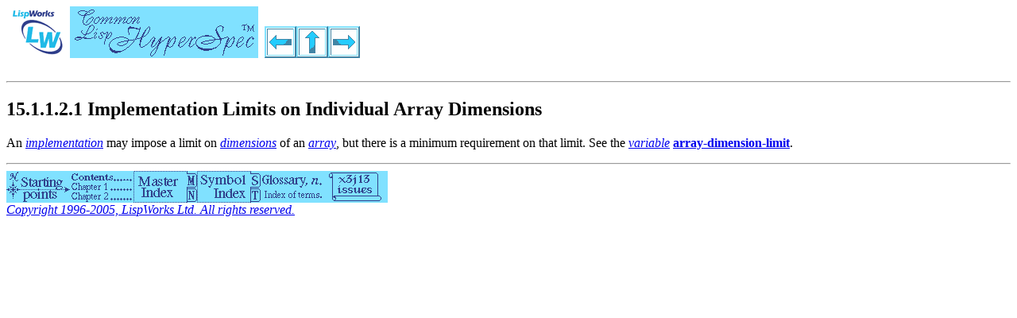

--- FILE ---
content_type: text/html
request_url: http://clsnet.nl/HyperSpec/Body/15_aaba.htm
body_size: 2693
content:
<!-- Common Lisp HyperSpec (TM), version 7.0 generated by Kent M. Pitman on Mon, 11-Apr-2005 2:31am EDT -->
<HTML>
<HEAD>
<TITLE>CLHS: Section 15.1.1.2.1</TITLE>
<LINK HREF="../Data/clhs.css" REL="stylesheet" TYPE="text/css" />
<META HTTP-EQUIV="Author" CONTENT="Kent M. Pitman">
<META HTTP-EQUIV="Organization" CONTENT="LispWorks Ltd.">
<LINK REL=TOP HREF="../Front/index.htm">
<LINK REL=COPYRIGHT HREF="../Front/Help.htm#Legal">
<LINK REL=DISCLAIMER HREF="../Front/Help.htm#Disclaimer">
<LINK REL=PREV HREF="15_aab.htm">
<LINK REL=UP HREF="15_aab.htm">
<LINK REL=NEXT HREF="15_aac.htm">
</HEAD>
<BODY>
<H1><A REV=MADE HREF="http://www.lispworks.com/"><IMG WIDTH=80 HEIGHT=65 ALT="[LISPWORKS]" SRC="../Graphics/LWSmall.gif" ALIGN=Bottom></A><A REL=TOP HREF="../Front/index.htm"><IMG WIDTH=237 HEIGHT=65 ALT="[Common Lisp HyperSpec (TM)]" SRC="../Graphics/CLHS_Sm.gif" ALIGN=Bottom></A> <A REL=PREV HREF="15_aab.htm"><IMG WIDTH=40 HEIGHT=40 ALT="[Previous]" SRC="../Graphics/Prev.gif" ALIGN=Bottom></A><A REL=UP HREF="15_aab.htm"><IMG WIDTH=40 HEIGHT=40 ALT="[Up]" SRC="../Graphics/Up.gif" ALIGN=Bottom></A><A REL=NEXT HREF="15_aac.htm"><IMG WIDTH=40 HEIGHT=40 ALT="[Next]" SRC="../Graphics/Next.gif" ALIGN=Bottom></A></H1>

<HR>

<H2>
15.1.1.2.1 Implementation Limits on Individual Array Dimensions</H2> <P>
An <A REL=DEFINITION HREF="26_glo_i.htm#implementation"><I>implementation</I></A> may impose a limit on <A REL=DEFINITION HREF="26_glo_d.htm#dimension"><I>dimensions</I></A> of an <A REL=DEFINITION HREF="26_glo_a.htm#array"><I>array</I></A>, but there is a minimum requirement on that limit. See the <A REL=DEFINITION HREF="26_glo_v.htm#variable"><I>variable</I></A> <A REL=DEFINITION HREF="v_ar_dim.htm#array-dimension-limit"><B>array-dimension-limit</B></A>. <P>
<HR>

<A REL=NAVIGATOR HREF="../Front/StartPts.htm"><IMG WIDTH=80 HEIGHT=40 ALT="[Starting Points]" SRC="../Graphics/StartPts.gif" ALIGN=Bottom></A><A REL=TOC HREF="../Front/Contents.htm"><IMG WIDTH=80 HEIGHT=40 ALT="[Contents]" SRC="../Graphics/Contents.gif" ALIGN=Bottom></A><A REL=INDEX HREF="../Front/X_Master.htm"><IMG WIDTH=80 HEIGHT=40 ALT="[Index]" SRC="../Graphics/Index.gif" ALIGN=Bottom></A><A REL=INDEX HREF="../Front/X_Symbol.htm"><IMG WIDTH=80 HEIGHT=40 ALT="[Symbols]" SRC="../Graphics/Symbols.gif" ALIGN=Bottom></A><A REL=GLOSSARY HREF="../Body/26_a.htm"><IMG WIDTH=80 HEIGHT=40 ALT="[Glossary]" SRC="../Graphics/Glossary.gif" ALIGN=Bottom></A><A HREF="../Front/X3J13Iss.htm"><IMG WIDTH=80 HEIGHT=40 ALT="[Issues]" SRC="../Graphics/Issues.gif" ALIGN=Bottom></A><BR>

<A REL=COPYRIGHT HREF="../Front/Help.htm#Legal"><I>Copyright 1996-2005, LispWorks Ltd.  All rights reserved.</I></A><P>
</BODY>
</HTML>


--- FILE ---
content_type: text/css
request_url: http://clsnet.nl/HyperSpec/Data/clhs.css
body_size: 241
content:
/* CSS Style Sheet for Common Lisp HyperSpec, Version 7.0 */
/* Copyright 2005 LispWorks Ltd.  All Rights Reserved.    */

hr { color: "#218AE7"; }
img { border-color: "#218AE7"; }
a:link { color: "#4C66D9" }
a:visited { color: "#31418C" }

